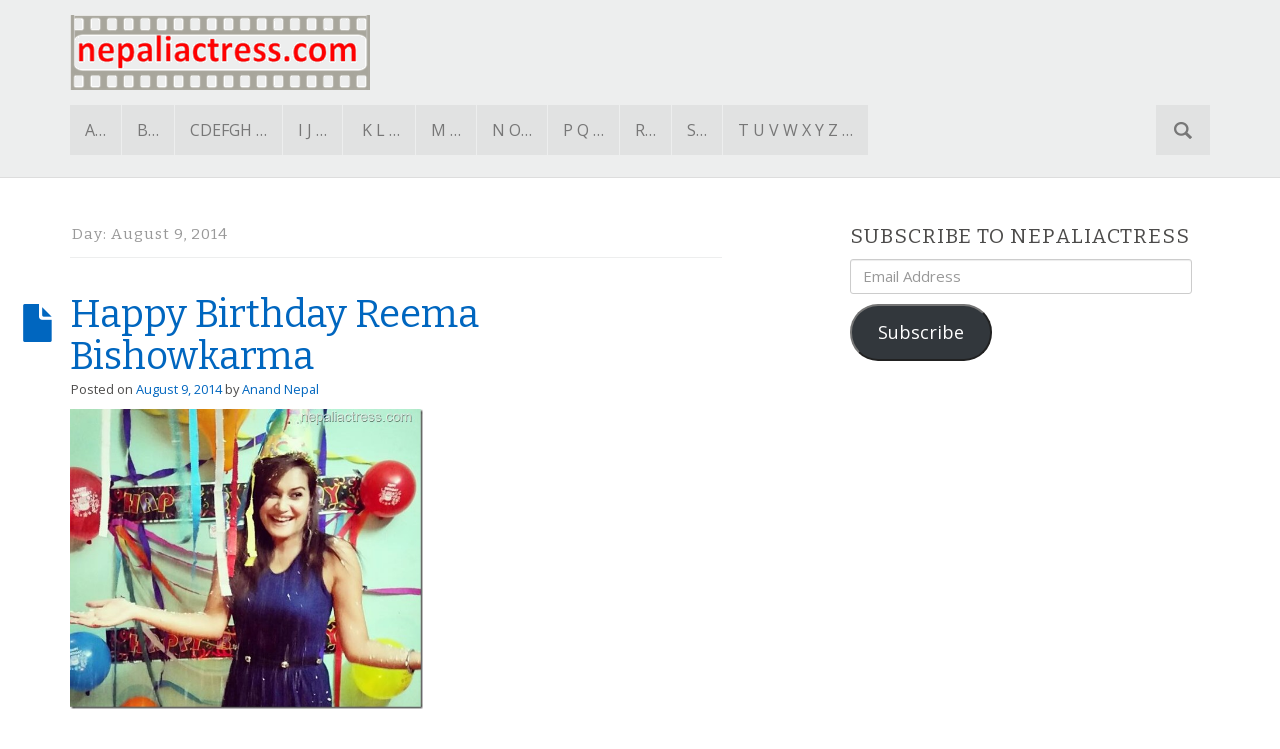

--- FILE ---
content_type: text/html; charset=UTF-8
request_url: http://nepaliactress.com/2014/08/09/
body_size: 16933
content:
<!DOCTYPE html>

<html lang="en-US">
<head>
<meta charset="UTF-8">
<meta name="viewport" content="width=device-width, initial-scale=1">
<link rel="profile" href="http://gmpg.org/xfn/11">
<link rel="pingback" href="http://nepaliactress.com/xmlrpc.php">
	<meta name="google-site-verification" content="XeI0K093so8PozA_NpYXscWcbxTtkz8W0JDda2909kE" />

<title>August 9, 2014 &#8211; Nepali Actress</title>
<meta name='robots' content='max-image-preview:large' />
<link rel='dns-prefetch' href='//secure.gravatar.com' />
<link rel='dns-prefetch' href='//fonts.googleapis.com' />
<link rel='dns-prefetch' href='//v0.wordpress.com' />
<link rel='dns-prefetch' href='//jetpack.wordpress.com' />
<link rel='dns-prefetch' href='//s0.wp.com' />
<link rel='dns-prefetch' href='//public-api.wordpress.com' />
<link rel='dns-prefetch' href='//0.gravatar.com' />
<link rel='dns-prefetch' href='//1.gravatar.com' />
<link rel='dns-prefetch' href='//2.gravatar.com' />
<link rel="alternate" type="application/rss+xml" title="Nepali Actress &raquo; Feed" href="http://nepaliactress.com/feed/" />
<link rel="alternate" type="application/rss+xml" title="Nepali Actress &raquo; Comments Feed" href="http://nepaliactress.com/comments/feed/" />
<script type="text/javascript">
/* <![CDATA[ */
window._wpemojiSettings = {"baseUrl":"https:\/\/s.w.org\/images\/core\/emoji\/15.0.3\/72x72\/","ext":".png","svgUrl":"https:\/\/s.w.org\/images\/core\/emoji\/15.0.3\/svg\/","svgExt":".svg","source":{"concatemoji":"http:\/\/nepaliactress.com\/wp-includes\/js\/wp-emoji-release.min.js?ver=6.6.4"}};
/*! This file is auto-generated */
!function(i,n){var o,s,e;function c(e){try{var t={supportTests:e,timestamp:(new Date).valueOf()};sessionStorage.setItem(o,JSON.stringify(t))}catch(e){}}function p(e,t,n){e.clearRect(0,0,e.canvas.width,e.canvas.height),e.fillText(t,0,0);var t=new Uint32Array(e.getImageData(0,0,e.canvas.width,e.canvas.height).data),r=(e.clearRect(0,0,e.canvas.width,e.canvas.height),e.fillText(n,0,0),new Uint32Array(e.getImageData(0,0,e.canvas.width,e.canvas.height).data));return t.every(function(e,t){return e===r[t]})}function u(e,t,n){switch(t){case"flag":return n(e,"\ud83c\udff3\ufe0f\u200d\u26a7\ufe0f","\ud83c\udff3\ufe0f\u200b\u26a7\ufe0f")?!1:!n(e,"\ud83c\uddfa\ud83c\uddf3","\ud83c\uddfa\u200b\ud83c\uddf3")&&!n(e,"\ud83c\udff4\udb40\udc67\udb40\udc62\udb40\udc65\udb40\udc6e\udb40\udc67\udb40\udc7f","\ud83c\udff4\u200b\udb40\udc67\u200b\udb40\udc62\u200b\udb40\udc65\u200b\udb40\udc6e\u200b\udb40\udc67\u200b\udb40\udc7f");case"emoji":return!n(e,"\ud83d\udc26\u200d\u2b1b","\ud83d\udc26\u200b\u2b1b")}return!1}function f(e,t,n){var r="undefined"!=typeof WorkerGlobalScope&&self instanceof WorkerGlobalScope?new OffscreenCanvas(300,150):i.createElement("canvas"),a=r.getContext("2d",{willReadFrequently:!0}),o=(a.textBaseline="top",a.font="600 32px Arial",{});return e.forEach(function(e){o[e]=t(a,e,n)}),o}function t(e){var t=i.createElement("script");t.src=e,t.defer=!0,i.head.appendChild(t)}"undefined"!=typeof Promise&&(o="wpEmojiSettingsSupports",s=["flag","emoji"],n.supports={everything:!0,everythingExceptFlag:!0},e=new Promise(function(e){i.addEventListener("DOMContentLoaded",e,{once:!0})}),new Promise(function(t){var n=function(){try{var e=JSON.parse(sessionStorage.getItem(o));if("object"==typeof e&&"number"==typeof e.timestamp&&(new Date).valueOf()<e.timestamp+604800&&"object"==typeof e.supportTests)return e.supportTests}catch(e){}return null}();if(!n){if("undefined"!=typeof Worker&&"undefined"!=typeof OffscreenCanvas&&"undefined"!=typeof URL&&URL.createObjectURL&&"undefined"!=typeof Blob)try{var e="postMessage("+f.toString()+"("+[JSON.stringify(s),u.toString(),p.toString()].join(",")+"));",r=new Blob([e],{type:"text/javascript"}),a=new Worker(URL.createObjectURL(r),{name:"wpTestEmojiSupports"});return void(a.onmessage=function(e){c(n=e.data),a.terminate(),t(n)})}catch(e){}c(n=f(s,u,p))}t(n)}).then(function(e){for(var t in e)n.supports[t]=e[t],n.supports.everything=n.supports.everything&&n.supports[t],"flag"!==t&&(n.supports.everythingExceptFlag=n.supports.everythingExceptFlag&&n.supports[t]);n.supports.everythingExceptFlag=n.supports.everythingExceptFlag&&!n.supports.flag,n.DOMReady=!1,n.readyCallback=function(){n.DOMReady=!0}}).then(function(){return e}).then(function(){var e;n.supports.everything||(n.readyCallback(),(e=n.source||{}).concatemoji?t(e.concatemoji):e.wpemoji&&e.twemoji&&(t(e.twemoji),t(e.wpemoji)))}))}((window,document),window._wpemojiSettings);
/* ]]> */
</script>
<style id='wp-emoji-styles-inline-css' type='text/css'>

	img.wp-smiley, img.emoji {
		display: inline !important;
		border: none !important;
		box-shadow: none !important;
		height: 1em !important;
		width: 1em !important;
		margin: 0 0.07em !important;
		vertical-align: -0.1em !important;
		background: none !important;
		padding: 0 !important;
	}
</style>
<link rel='stylesheet' id='wp-block-library-css' href='http://nepaliactress.com/wp-includes/css/dist/block-library/style.min.css?ver=6.6.4' type='text/css' media='all' />
<style id='wp-block-library-inline-css' type='text/css'>
.has-text-align-justify{text-align:justify;}
</style>
<link rel='stylesheet' id='mediaelement-css' href='http://nepaliactress.com/wp-includes/js/mediaelement/mediaelementplayer-legacy.min.css?ver=4.2.17' type='text/css' media='all' />
<link rel='stylesheet' id='wp-mediaelement-css' href='http://nepaliactress.com/wp-includes/js/mediaelement/wp-mediaelement.min.css?ver=6.6.4' type='text/css' media='all' />
<style id='classic-theme-styles-inline-css' type='text/css'>
/*! This file is auto-generated */
.wp-block-button__link{color:#fff;background-color:#32373c;border-radius:9999px;box-shadow:none;text-decoration:none;padding:calc(.667em + 2px) calc(1.333em + 2px);font-size:1.125em}.wp-block-file__button{background:#32373c;color:#fff;text-decoration:none}
</style>
<style id='global-styles-inline-css' type='text/css'>
:root{--wp--preset--aspect-ratio--square: 1;--wp--preset--aspect-ratio--4-3: 4/3;--wp--preset--aspect-ratio--3-4: 3/4;--wp--preset--aspect-ratio--3-2: 3/2;--wp--preset--aspect-ratio--2-3: 2/3;--wp--preset--aspect-ratio--16-9: 16/9;--wp--preset--aspect-ratio--9-16: 9/16;--wp--preset--color--black: #000000;--wp--preset--color--cyan-bluish-gray: #abb8c3;--wp--preset--color--white: #ffffff;--wp--preset--color--pale-pink: #f78da7;--wp--preset--color--vivid-red: #cf2e2e;--wp--preset--color--luminous-vivid-orange: #ff6900;--wp--preset--color--luminous-vivid-amber: #fcb900;--wp--preset--color--light-green-cyan: #7bdcb5;--wp--preset--color--vivid-green-cyan: #00d084;--wp--preset--color--pale-cyan-blue: #8ed1fc;--wp--preset--color--vivid-cyan-blue: #0693e3;--wp--preset--color--vivid-purple: #9b51e0;--wp--preset--gradient--vivid-cyan-blue-to-vivid-purple: linear-gradient(135deg,rgba(6,147,227,1) 0%,rgb(155,81,224) 100%);--wp--preset--gradient--light-green-cyan-to-vivid-green-cyan: linear-gradient(135deg,rgb(122,220,180) 0%,rgb(0,208,130) 100%);--wp--preset--gradient--luminous-vivid-amber-to-luminous-vivid-orange: linear-gradient(135deg,rgba(252,185,0,1) 0%,rgba(255,105,0,1) 100%);--wp--preset--gradient--luminous-vivid-orange-to-vivid-red: linear-gradient(135deg,rgba(255,105,0,1) 0%,rgb(207,46,46) 100%);--wp--preset--gradient--very-light-gray-to-cyan-bluish-gray: linear-gradient(135deg,rgb(238,238,238) 0%,rgb(169,184,195) 100%);--wp--preset--gradient--cool-to-warm-spectrum: linear-gradient(135deg,rgb(74,234,220) 0%,rgb(151,120,209) 20%,rgb(207,42,186) 40%,rgb(238,44,130) 60%,rgb(251,105,98) 80%,rgb(254,248,76) 100%);--wp--preset--gradient--blush-light-purple: linear-gradient(135deg,rgb(255,206,236) 0%,rgb(152,150,240) 100%);--wp--preset--gradient--blush-bordeaux: linear-gradient(135deg,rgb(254,205,165) 0%,rgb(254,45,45) 50%,rgb(107,0,62) 100%);--wp--preset--gradient--luminous-dusk: linear-gradient(135deg,rgb(255,203,112) 0%,rgb(199,81,192) 50%,rgb(65,88,208) 100%);--wp--preset--gradient--pale-ocean: linear-gradient(135deg,rgb(255,245,203) 0%,rgb(182,227,212) 50%,rgb(51,167,181) 100%);--wp--preset--gradient--electric-grass: linear-gradient(135deg,rgb(202,248,128) 0%,rgb(113,206,126) 100%);--wp--preset--gradient--midnight: linear-gradient(135deg,rgb(2,3,129) 0%,rgb(40,116,252) 100%);--wp--preset--font-size--small: 13px;--wp--preset--font-size--medium: 20px;--wp--preset--font-size--large: 36px;--wp--preset--font-size--x-large: 42px;--wp--preset--spacing--20: 0.44rem;--wp--preset--spacing--30: 0.67rem;--wp--preset--spacing--40: 1rem;--wp--preset--spacing--50: 1.5rem;--wp--preset--spacing--60: 2.25rem;--wp--preset--spacing--70: 3.38rem;--wp--preset--spacing--80: 5.06rem;--wp--preset--shadow--natural: 6px 6px 9px rgba(0, 0, 0, 0.2);--wp--preset--shadow--deep: 12px 12px 50px rgba(0, 0, 0, 0.4);--wp--preset--shadow--sharp: 6px 6px 0px rgba(0, 0, 0, 0.2);--wp--preset--shadow--outlined: 6px 6px 0px -3px rgba(255, 255, 255, 1), 6px 6px rgba(0, 0, 0, 1);--wp--preset--shadow--crisp: 6px 6px 0px rgba(0, 0, 0, 1);}:where(.is-layout-flex){gap: 0.5em;}:where(.is-layout-grid){gap: 0.5em;}body .is-layout-flex{display: flex;}.is-layout-flex{flex-wrap: wrap;align-items: center;}.is-layout-flex > :is(*, div){margin: 0;}body .is-layout-grid{display: grid;}.is-layout-grid > :is(*, div){margin: 0;}:where(.wp-block-columns.is-layout-flex){gap: 2em;}:where(.wp-block-columns.is-layout-grid){gap: 2em;}:where(.wp-block-post-template.is-layout-flex){gap: 1.25em;}:where(.wp-block-post-template.is-layout-grid){gap: 1.25em;}.has-black-color{color: var(--wp--preset--color--black) !important;}.has-cyan-bluish-gray-color{color: var(--wp--preset--color--cyan-bluish-gray) !important;}.has-white-color{color: var(--wp--preset--color--white) !important;}.has-pale-pink-color{color: var(--wp--preset--color--pale-pink) !important;}.has-vivid-red-color{color: var(--wp--preset--color--vivid-red) !important;}.has-luminous-vivid-orange-color{color: var(--wp--preset--color--luminous-vivid-orange) !important;}.has-luminous-vivid-amber-color{color: var(--wp--preset--color--luminous-vivid-amber) !important;}.has-light-green-cyan-color{color: var(--wp--preset--color--light-green-cyan) !important;}.has-vivid-green-cyan-color{color: var(--wp--preset--color--vivid-green-cyan) !important;}.has-pale-cyan-blue-color{color: var(--wp--preset--color--pale-cyan-blue) !important;}.has-vivid-cyan-blue-color{color: var(--wp--preset--color--vivid-cyan-blue) !important;}.has-vivid-purple-color{color: var(--wp--preset--color--vivid-purple) !important;}.has-black-background-color{background-color: var(--wp--preset--color--black) !important;}.has-cyan-bluish-gray-background-color{background-color: var(--wp--preset--color--cyan-bluish-gray) !important;}.has-white-background-color{background-color: var(--wp--preset--color--white) !important;}.has-pale-pink-background-color{background-color: var(--wp--preset--color--pale-pink) !important;}.has-vivid-red-background-color{background-color: var(--wp--preset--color--vivid-red) !important;}.has-luminous-vivid-orange-background-color{background-color: var(--wp--preset--color--luminous-vivid-orange) !important;}.has-luminous-vivid-amber-background-color{background-color: var(--wp--preset--color--luminous-vivid-amber) !important;}.has-light-green-cyan-background-color{background-color: var(--wp--preset--color--light-green-cyan) !important;}.has-vivid-green-cyan-background-color{background-color: var(--wp--preset--color--vivid-green-cyan) !important;}.has-pale-cyan-blue-background-color{background-color: var(--wp--preset--color--pale-cyan-blue) !important;}.has-vivid-cyan-blue-background-color{background-color: var(--wp--preset--color--vivid-cyan-blue) !important;}.has-vivid-purple-background-color{background-color: var(--wp--preset--color--vivid-purple) !important;}.has-black-border-color{border-color: var(--wp--preset--color--black) !important;}.has-cyan-bluish-gray-border-color{border-color: var(--wp--preset--color--cyan-bluish-gray) !important;}.has-white-border-color{border-color: var(--wp--preset--color--white) !important;}.has-pale-pink-border-color{border-color: var(--wp--preset--color--pale-pink) !important;}.has-vivid-red-border-color{border-color: var(--wp--preset--color--vivid-red) !important;}.has-luminous-vivid-orange-border-color{border-color: var(--wp--preset--color--luminous-vivid-orange) !important;}.has-luminous-vivid-amber-border-color{border-color: var(--wp--preset--color--luminous-vivid-amber) !important;}.has-light-green-cyan-border-color{border-color: var(--wp--preset--color--light-green-cyan) !important;}.has-vivid-green-cyan-border-color{border-color: var(--wp--preset--color--vivid-green-cyan) !important;}.has-pale-cyan-blue-border-color{border-color: var(--wp--preset--color--pale-cyan-blue) !important;}.has-vivid-cyan-blue-border-color{border-color: var(--wp--preset--color--vivid-cyan-blue) !important;}.has-vivid-purple-border-color{border-color: var(--wp--preset--color--vivid-purple) !important;}.has-vivid-cyan-blue-to-vivid-purple-gradient-background{background: var(--wp--preset--gradient--vivid-cyan-blue-to-vivid-purple) !important;}.has-light-green-cyan-to-vivid-green-cyan-gradient-background{background: var(--wp--preset--gradient--light-green-cyan-to-vivid-green-cyan) !important;}.has-luminous-vivid-amber-to-luminous-vivid-orange-gradient-background{background: var(--wp--preset--gradient--luminous-vivid-amber-to-luminous-vivid-orange) !important;}.has-luminous-vivid-orange-to-vivid-red-gradient-background{background: var(--wp--preset--gradient--luminous-vivid-orange-to-vivid-red) !important;}.has-very-light-gray-to-cyan-bluish-gray-gradient-background{background: var(--wp--preset--gradient--very-light-gray-to-cyan-bluish-gray) !important;}.has-cool-to-warm-spectrum-gradient-background{background: var(--wp--preset--gradient--cool-to-warm-spectrum) !important;}.has-blush-light-purple-gradient-background{background: var(--wp--preset--gradient--blush-light-purple) !important;}.has-blush-bordeaux-gradient-background{background: var(--wp--preset--gradient--blush-bordeaux) !important;}.has-luminous-dusk-gradient-background{background: var(--wp--preset--gradient--luminous-dusk) !important;}.has-pale-ocean-gradient-background{background: var(--wp--preset--gradient--pale-ocean) !important;}.has-electric-grass-gradient-background{background: var(--wp--preset--gradient--electric-grass) !important;}.has-midnight-gradient-background{background: var(--wp--preset--gradient--midnight) !important;}.has-small-font-size{font-size: var(--wp--preset--font-size--small) !important;}.has-medium-font-size{font-size: var(--wp--preset--font-size--medium) !important;}.has-large-font-size{font-size: var(--wp--preset--font-size--large) !important;}.has-x-large-font-size{font-size: var(--wp--preset--font-size--x-large) !important;}
:where(.wp-block-post-template.is-layout-flex){gap: 1.25em;}:where(.wp-block-post-template.is-layout-grid){gap: 1.25em;}
:where(.wp-block-columns.is-layout-flex){gap: 2em;}:where(.wp-block-columns.is-layout-grid){gap: 2em;}
:root :where(.wp-block-pullquote){font-size: 1.5em;line-height: 1.6;}
</style>
<link rel='stylesheet' id='albinomouse-style-css' href='http://nepaliactress.com/wp-content/themes/albinomouse/style.min.css?ver=3.0.5' type='text/css' media='all' />
<link rel='stylesheet' id='albinomouse_fonts-css' href='//fonts.googleapis.com/css?family=Open+Sans%3Aregular%2Citalic%2C700|Bitter%3Aregular%2Citalic%2C700%26subset%3Dlatin%2C' type='text/css' media='screen' />
<link rel='stylesheet' id='social-logos-css' href='http://nepaliactress.com/wp-content/plugins/jetpack/_inc/social-logos/social-logos.min.css?ver=11.6.2' type='text/css' media='all' />
<link rel='stylesheet' id='jetpack_css-css' href='http://nepaliactress.com/wp-content/plugins/jetpack/css/jetpack.css?ver=11.6.2' type='text/css' media='all' />
<script type="text/javascript" src="http://nepaliactress.com/wp-includes/js/jquery/jquery.min.js?ver=3.7.1" id="jquery-core-js"></script>
<script type="text/javascript" src="http://nepaliactress.com/wp-includes/js/jquery/jquery-migrate.min.js?ver=3.4.1" id="jquery-migrate-js"></script>
<script type="text/javascript" id="jquery-js-after">
/* <![CDATA[ */
jQuery(document).ready(function() {
	jQuery(".a7025b3a20564f48ce137a533b38ebf4").click(function() {
		jQuery.post(
			"http://nepaliactress.com/wp-admin/admin-ajax.php", {
				"action": "quick_adsense_onpost_ad_click",
				"quick_adsense_onpost_ad_index": jQuery(this).attr("data-index"),
				"quick_adsense_nonce": "0be3e962cd",
			}, function(response) { }
		);
	});
});
/* ]]> */
</script>
<link rel="https://api.w.org/" href="http://nepaliactress.com/wp-json/" /><link rel="EditURI" type="application/rsd+xml" title="RSD" href="http://nepaliactress.com/xmlrpc.php?rsd" />
<meta name="generator" content="WordPress 6.6.4" />
	<style>img#wpstats{display:none}</style>
		
<!-- Jetpack Open Graph Tags -->
<meta property="og:type" content="website" />
<meta property="og:title" content="August 9, 2014 &#8211; Nepali Actress" />
<meta property="og:site_name" content="Nepali Actress" />
<meta property="og:image" content="https://s0.wp.com/i/blank.jpg" />
<meta property="og:image:alt" content="" />
<meta property="og:locale" content="en_US" />

<!-- End Jetpack Open Graph Tags -->

<!-- Begin Custom CSS -->
<style type="text/css" id="albinomouse-custom-css">
#colophon,.dropdown-menu > .active > a,.dropdown-menu > .active > a:hover,.dropdown-menu > .active > a:focus,.nav-pills > li.active > a,.nav-pills > li.active > a:hover,.nav-pills > li.active > a:focus,.navbar-default .navbar-nav > .active > a,.navbar-default .navbar-nav > .active > a:hover,.navbar-default .navbar-nav > .active > a:focus,.navbar-default .navbar-toggle .icon-bar,.navbar-default .navbar-nav > .open > a,.navbar-default .navbar-nav > .open > a:hover,.navbar-default .navbar-nav > .open > a:focus,.navbar-default .navbar-nav .open .dropdown-menu > .active > a,.navbar-default .navbar-nav .open .dropdown-menu > .active > a:hover,.navbar-default .navbar-nav .open .dropdown-menu > .active > a:focus,.label-primary,.progress-bar{background-color:#0066bf;}.list-group-item.active,.list-group-item.active:hover,.list-group-item.active:focus,.panel-primary > .panel-heading{background-color:#0066bf;border-color:#0066bf;}.pagination > .active > a,.pagination > .active > span,.pagination > .active > a:hover,.pagination > .active > span:hover,.pagination > .active > a:focus,.pagination > .active > span:focus{background-color:#0066bf;color:#0066bf;}.nav .open > a,.nav .open > a:hover,.nav .open > a:focus,.navbar-default .navbar-toggle,a.thumbnail:hover,a.thumbnail:focus,.panel-primary,.format-link .entry-content p:first-child{border-color:#0066bf;}.panel-primary > .panel-heading + .panel-collapse .panel-body{border-top-color:#0066bf;}.panel-primary > .panel-footer + .panel-collapse .panel-body{border-bottom-color:#0066bf;}a,.text-primary,.btn-link,.navbar-default .navbar-brand,a.list-group-item.active > .badge,.nav-pills > .active > a > .badge{color:#0066bf;}.btn-primary,.btn-primary.disabled,.btn-primary[disabled],fieldset[disabled] .btn-primary,.btn-primary.disabled:hover,.btn-primary[disabled]:hover,fieldset[disabled] .btn-primary:hover,.btn-primary.disabled:focus,.btn-primary[disabled]:focus,fieldset[disabled] .btn-primary:focus,.btn-primary.disabled:active,.btn-primary[disabled]:active,fieldset[disabled] .btn-primary:active,.btn-primary.disabled.active,.btn-primary[disabled].active,fieldset[disabled] .btn-primary.active{background-color:#0066bf;color:#0059b2;}a:hover,a:focus,.btn-link:hover,.btn-link:focus,.nav .open > a .caret,.nav .open > a:hover .caret,.nav .open > a:focus .caret{color:#003f98;}.text-primary:hover,.navbar-default .navbar-brand:hover,.navbar-default .navbar-brand:focus{color:#004ca5;}.label-primary[href]:hover,.label-primary[href]:focus{background-color:#004ca5;}.btn-primary:hover,.btn-primary:focus,.btn-primary:active,.btn-primary.active,.open .dropdown-toggle.btn-primary{background-color:#0051aa;border-color:#0047a0;}.list-group-item.active .list-group-item-text,.list-group-item.active:hover .list-group-item-text,.list-group-item.active:focus .list-group-item-text{color:#66ccff;}
</style>
<!-- End Custom CSS -->
<!--[if lt IE 9]>
    <script src="http://nepaliactress.com/wp-content/themes/albinomouse/html5shiv.min.js"></script>
<![endif]-->
</head>

<body class="archive date group-blog">
<div id="page" class="hfeed site">
		<header id="masthead" class="site-header hidden-print header-gray" role="banner">
		<div class="site-branding container hidden-xs">

			<h1 class="site-title">
				<a href="http://nepaliactress.com/" rel="home">
											<img src="http://nepaliactress.com/wp-content/uploads/2015/02/na_logo_grey.png" alt="Nepali Actress" title="Nepali Actress" />
									</a>
			</h1><!-- .site-title -->

					</div> <!-- .site-branding -->

		<nav class="navbar navbar-default" role="navigation">
			<!-- Brand and toggle get grouped for better mobile display -->
			<div class="container">
				<div class="navbar-header">
					<button type="button" class="navbar-toggle" data-toggle="collapse" data-target=".navbar-ex1-collapse">
						<span class="sr-only">Toggle navigation</span>
						<span class="icon-bar"></span>
						<span class="icon-bar"></span>
						<span class="icon-bar"></span>
					</button>

					<a class="navbar-brand visible-xs" href="http://nepaliactress.com">
						Nepali Actress					</a>
				</div> <!-- .navbar-header -->

				<!-- Collect the nav links, forms, and other content for toggling -->
				<div class="collapse navbar-collapse navbar-ex1-collapse">

				<ul id="menu-a-to-z" class="nav navbar-nav"><li id="menu-item-3723" class="menu-item menu-item-type-post_type menu-item-object-page menu-item-3723"><a title="A..." href="http://nepaliactress.com/nepali-actress-profile-a/">A&#8230;</a></li>
<li id="menu-item-641" class="menu-item menu-item-type-post_type menu-item-object-page menu-item-641"><a title="B..." href="http://nepaliactress.com/nepali-actress-profile-b/">B&#8230;</a></li>
<li id="menu-item-870" class="menu-item menu-item-type-post_type menu-item-object-page menu-item-870"><a title="CDEFGH ..." href="http://nepaliactress.com/nepali-actress-profile-d-e-f-g-h/">CDEFGH &#8230;</a></li>
<li id="menu-item-869" class="menu-item menu-item-type-post_type menu-item-object-page menu-item-869"><a title="I J ..." href="http://nepaliactress.com/nepali-actress-profile-i-j/">I J &#8230;</a></li>
<li id="menu-item-4167" class="menu-item menu-item-type-post_type menu-item-object-page menu-item-4167"><a title="K L …" href="http://nepaliactress.com/nepali-actress-profile-k-l/"><span class="glyphicon Actresses by K and L" aria-hidden="true"></span>K L …</a></li>
<li id="menu-item-1191" class="menu-item menu-item-type-post_type menu-item-object-page menu-item-1191"><a title="M ..." href="http://nepaliactress.com/nepali-actress-profile-m/">M &#8230;</a></li>
<li id="menu-item-1190" class="menu-item menu-item-type-post_type menu-item-object-page menu-item-1190"><a title="N O..." href="http://nepaliactress.com/nepali-actress-profile-n-o/">N O&#8230;</a></li>
<li id="menu-item-1189" class="menu-item menu-item-type-post_type menu-item-object-page menu-item-1189"><a title="P Q …" href="http://nepaliactress.com/nepali-actress-profile-p-q/">P Q …</a></li>
<li id="menu-item-1188" class="menu-item menu-item-type-post_type menu-item-object-page menu-item-1188"><a title="R..." href="http://nepaliactress.com/nepali-actress-profile-r/">R&#8230;</a></li>
<li id="menu-item-1187" class="menu-item menu-item-type-post_type menu-item-object-page menu-item-1187"><a title="S…" href="http://nepaliactress.com/nepali-actress-profile-s/">S…</a></li>
<li id="menu-item-3724" class="menu-item menu-item-type-post_type menu-item-object-page menu-item-3724"><a title="T U V W X Y Z ..." href="http://nepaliactress.com/nepali-actress-profile-t-u-v-w-x-y-z/">T U V W X Y Z &#8230;</a></li>
</ul>
<form role="search" method="get" id="searchform" class="navbar-form navbar-right" action="http://nepaliactress.com/">
	<div class="form-group">
		<span class="sr-only">Search for:</span>
			<input type="text" class="search-field form-control input-lg" value="" name="s" id="s" placeholder="Search &hellip;"/>
	</div>
</form>
				</div><!-- .navbar-collapse -->
			</div><!-- .container -->
		</nav><!-- .navbar .navbar-default -->
	</header><!-- #masthead -->

	<div id="content" class="site-content container">

	
	<div class="row">

	<div id="primary" class="content-area col-md-7">

		<main id="main" class="site-main" role="main">

		
			<header class="page-header">
				<h1 class="page-title">Day: <span>August 9, 2014</span></h1>			</header><!-- .page-header -->

						
				
<article id="post-3952" class="post-3952 post type-post status-publish format-standard has-post-thumbnail hentry category-birthday category-photo-gallery tag-birthday-2 tag-reema-bishowkarma tag-reema-bishwokarma">
	<header class="entry-header">
		<h1 class="entry-title"><a href="http://nepaliactress.com/happy-birthday-reema-bishowkarma/" rel="bookmark">
					<span class="glyphicon glyphicon-file hidden-xs"></span>
				Happy Birthday Reema Bishowkarma</a></h1>

				<div class="entry-meta">
			<small>
				<span class="posted-on">Posted on <a href="http://nepaliactress.com/2014/08/09/" rel="bookmark"><time class="entry-date published" datetime="2014-08-09T01:38:28+00:00">August 9, 2014</time><time class="updated" datetime="2014-11-27T20:35:43+00:00">November 27, 2014</time></a> </span><span class="byline">by <span class="author vcard"><a class="url fn n" href="http://nepaliactress.com/author/na/">Anand Nepal</a></span></span>			</small>
		</div><!-- .entry-meta -->
		
					<div class="post-thumbnail-banner">
				<a href="http://nepaliactress.com/happy-birthday-reema-bishowkarma/" title="Permalink to Happy Birthday Reema Bishowkarma" rel="bookmark">
			<img width="353" height="300" src="http://nepaliactress.com/wp-content/uploads/2014/08/reema-bk-birthday-celebration.jpg" class="attachment-post-thumbnail-banner size-post-thumbnail-banner wp-post-image" alt="" decoding="async" fetchpriority="high" srcset="http://nepaliactress.com/wp-content/uploads/2014/08/reema-bk-birthday-celebration.jpg 604w, http://nepaliactress.com/wp-content/uploads/2014/08/reema-bk-birthday-celebration-300x254.jpg 300w" sizes="(max-width: 353px) 100vw, 353px" />				</a>
			</div><!-- .post-thumbnail-banner -->
			</header><!-- .entry-header -->


		<div class="entry-summary clearfix">

		
		<p>Last updated on November 27th, 2014 at 08:35 pmActress Reema Bishowkarma celebrated her birthday recently. It was a fun filled party with a lot of balloons and long birthday hats. Here are some photos of the birthday celebration of Reema:</p>
<p><a href="http://nepaliactress.com/happy-birthday-reema-bishowkarma/"><span class="glyphicon glyphicon-arrow-right"></span>&nbsp;Continue reading</a></p><div class="sharedaddy sd-sharing-enabled"><div class="robots-nocontent sd-block sd-social sd-social-official sd-sharing"><h3 class="sd-title">Share this:</h3><div class="sd-content"><ul><li class="share-facebook"><div class="fb-share-button" data-href="http://nepaliactress.com/happy-birthday-reema-bishowkarma/" data-layout="button_count"></div></li><li class="share-twitter"><a href="https://twitter.com/share" class="twitter-share-button" data-url="http://nepaliactress.com/happy-birthday-reema-bishowkarma/" data-text="Happy Birthday Reema Bishowkarma"  >Tweet</a></li><li class="share-email"><a rel="nofollow noopener noreferrer" data-shared="" class="share-email sd-button" href="mailto:?subject=%5BShared%20Post%5D%20Happy%20Birthday%20Reema%20Bishowkarma&body=http%3A%2F%2Fnepaliactress.com%2Fhappy-birthday-reema-bishowkarma%2F&share=email" target="_blank" title="Click to email a link to a friend" data-email-share-error-title="Do you have email set up?" data-email-share-error-text="If you&#039;re having problems sharing via email, you might not have email set up for your browser. You may need to create a new email yourself." data-email-share-nonce="0374ff80c8" data-email-share-track-url="http://nepaliactress.com/happy-birthday-reema-bishowkarma/?share=email"><span>Email</span></a></li><li class="share-tumblr"><a class="tumblr-share-button" target="_blank" href="https://www.tumblr.com/share" data-title="Happy Birthday Reema Bishowkarma" data-content="http://nepaliactress.com/happy-birthday-reema-bishowkarma/" title="Share on Tumblr"data-posttype="link">Share on Tumblr</a></li><li class="share-end"></li></ul></div></div></div>	</div><!-- .entry-summary -->
	

	

	<footer class="entry-meta">
		<small>
											<span class="cat-links">
					Posted in <a href="http://nepaliactress.com/birthday/" rel="category tag">Birthday</a>, <a href="http://nepaliactress.com/photo-gallery/" rel="category tag">Photo Gallery</a>				</span>
				
								<span class="sep"> | </span>
				<span class="tags-links">
					Tagged <a href="http://nepaliactress.com/tag/birthday-2/" rel="tag">birthday</a>, <a href="http://nepaliactress.com/tag/reema-bishowkarma/" rel="tag">Reema Bishowkarma</a>, <a href="http://nepaliactress.com/tag/reema-bishwokarma/" rel="tag">Reema Bishwokarma</a>				</span>
				
								<span class="sep"> | </span>
				<span class="comments-link"><a href="http://nepaliactress.com/happy-birthday-reema-bishowkarma/#comments">1 Comment</a></span>
				
			
			
					</small>
	</footer><!-- .entry-meta -->
</article><!-- #post-## -->

			
			
		
		</main><!-- #main -->
	</div><!-- #primary -->


	<div id="secondary" class="widget-area hidden-print col-md-4 col-md-offset-1" role="complementary">

				<aside id="blog_subscription-2" class="sidebar-widget widget_blog_subscription jetpack_subscription_widget"><h3 class="widget-title">Subscribe to NepaliActress</h3>
			<div class="wp-block-jetpack-subscriptions__container">
			<form action="#" method="post" accept-charset="utf-8" id="subscribe-blog-blog_subscription-2">
									<p id="subscribe-email">
						<label id="jetpack-subscribe-label"
							class="screen-reader-text"
							for="subscribe-field-blog_subscription-2">
							Email Address						</label>
						<input type="email" name="email" required="required"
																					value=""
							id="subscribe-field-blog_subscription-2"
							placeholder="Email Address"
						/>
					</p>

					<p id="subscribe-submit"
											>
						<input type="hidden" name="action" value="subscribe"/>
						<input type="hidden" name="source" value="http://nepaliactress.com/2014/08/09/"/>
						<input type="hidden" name="sub-type" value="widget"/>
						<input type="hidden" name="redirect_fragment" value="subscribe-blog-blog_subscription-2"/>
												<button type="submit"
															class="wp-block-button__link"
																					name="jetpack_subscriptions_widget"
						>
							Subscribe						</button>
					</p>
							</form>
						</div>
			
</aside><aside id="text-5" class="sidebar-widget widget_text">			<div class="textwidget"><script async src="//pagead2.googlesyndication.com/pagead/js/adsbygoogle.js"></script>
<!-- nepaliactress_match -->
<ins class="adsbygoogle"
     style="display:block"
     data-ad-client="ca-pub-3129005491141276"
     data-ad-slot="7504194003"
     data-ad-format="autorelaxed"></ins>
<script>
(adsbygoogle = window.adsbygoogle || []).push({});
</script></div>
		</aside><aside id="top-posts-3" class="sidebar-widget widget_top-posts"><h3 class="widget-title">Top Posts &amp; Pages</h3><ul class='widgets-list-layout no-grav'>
<li><a href="http://nepaliactress.com/nepali-actress-profile-d-e-f-g-h/" title="Nepali Actress profile - C, D, E, F, G, H ..." class="bump-view" data-bump-view="tp"><img width="40" height="40" src="https://i0.wp.com/nepaliactress.com/wp-content/uploads/2013/03/b.jpg?resize=40%2C40" alt="Nepali Actress profile - C, D, E, F, G, H ..." data-pin-nopin="true" class="widgets-list-layout-blavatar" /></a><div class="widgets-list-layout-links">
								<a href="http://nepaliactress.com/nepali-actress-profile-d-e-f-g-h/" title="Nepali Actress profile - C, D, E, F, G, H ..." class="bump-view" data-bump-view="tp">Nepali Actress profile - C, D, E, F, G, H ...</a>
							</div>
							</li><li><a href="http://nepaliactress.com/actress-rekha-thapa-has-termed-kali-her-first-daughter/" title="Actress Rekha Thapa has termed &#039;Kali&#039; her first daughter" class="bump-view" data-bump-view="tp"><img width="40" height="40" src="https://i0.wp.com/nepaliactress.com/wp-content/uploads/2013/07/Rekha-thapa-in-Kali.jpg?resize=40%2C40" alt="Actress Rekha Thapa has termed &#039;Kali&#039; her first daughter" data-pin-nopin="true" class="widgets-list-layout-blavatar" /></a><div class="widgets-list-layout-links">
								<a href="http://nepaliactress.com/actress-rekha-thapa-has-termed-kali-her-first-daughter/" title="Actress Rekha Thapa has termed &#039;Kali&#039; her first daughter" class="bump-view" data-bump-view="tp">Actress Rekha Thapa has termed &#039;Kali&#039; her first daughter</a>
							</div>
							</li><li><a href="http://nepaliactress.com/what-brings-confidence-in-namrata-shrestha/" title="What brings confidence in Namrata Shrestha?" class="bump-view" data-bump-view="tp"><img width="40" height="40" src="https://i0.wp.com/nepaliactress.com/wp-content/uploads/2015/03/namrata-shrestha-hair-style_thumb.jpg?resize=40%2C40" alt="What brings confidence in Namrata Shrestha?" data-pin-nopin="true" class="widgets-list-layout-blavatar" /></a><div class="widgets-list-layout-links">
								<a href="http://nepaliactress.com/what-brings-confidence-in-namrata-shrestha/" title="What brings confidence in Namrata Shrestha?" class="bump-view" data-bump-view="tp">What brings confidence in Namrata Shrestha?</a>
							</div>
							</li><li><a href="http://nepaliactress.com/nepali-actress-profile-k-l/" title="Nepali Actress profile - K, L …" class="bump-view" data-bump-view="tp"><img width="40" height="40" src="https://i0.wp.com/nepaliactress.com/wp-content/uploads/2013/03/b.jpg?resize=40%2C40" alt="Nepali Actress profile - K, L …" data-pin-nopin="true" class="widgets-list-layout-blavatar" /></a><div class="widgets-list-layout-links">
								<a href="http://nepaliactress.com/nepali-actress-profile-k-l/" title="Nepali Actress profile - K, L …" class="bump-view" data-bump-view="tp">Nepali Actress profile - K, L …</a>
							</div>
							</li><li><a href="http://nepaliactress.com/anna-sharma-and-anmol-kc-break-up/" title="Anna Sharma and Anmol KC Break up?" class="bump-view" data-bump-view="tp"><img width="40" height="40" src="https://i0.wp.com/nepaliactress.com/wp-content/uploads/2015/11/anmol-kc-and-anna-sharma.jpg?resize=40%2C40" alt="Anna Sharma and Anmol KC Break up?" data-pin-nopin="true" class="widgets-list-layout-blavatar" /></a><div class="widgets-list-layout-links">
								<a href="http://nepaliactress.com/anna-sharma-and-anmol-kc-break-up/" title="Anna Sharma and Anmol KC Break up?" class="bump-view" data-bump-view="tp">Anna Sharma and Anmol KC Break up?</a>
							</div>
							</li><li><a href="http://nepaliactress.com/nepali-actress-profile-t-u-v-w-x-y-z/" title="Nepali Actress profile – T, U, V, W, X, Y, Z ..." class="bump-view" data-bump-view="tp"><img width="40" height="40" src="https://i0.wp.com/nepaliactress.com/wp-content/uploads/2013/04/tripti-nadkar-biography-nepaliactress.jpg?resize=40%2C40" alt="Nepali Actress profile – T, U, V, W, X, Y, Z ..." data-pin-nopin="true" class="widgets-list-layout-blavatar" /></a><div class="widgets-list-layout-links">
								<a href="http://nepaliactress.com/nepali-actress-profile-t-u-v-w-x-y-z/" title="Nepali Actress profile – T, U, V, W, X, Y, Z ..." class="bump-view" data-bump-view="tp">Nepali Actress profile – T, U, V, W, X, Y, Z ...</a>
							</div>
							</li><li><a href="http://nepaliactress.com/mothers-day-special-parents-of-nepali-actresses/" title="Mother&#039;s Day special - Parents of Nepali actresses" class="bump-view" data-bump-view="tp"><img width="40" height="40" src="https://i0.wp.com/nepaliactress.com/wp-content/uploads/2018/04/surabina-karki-with-mom-diwali.jpg?resize=40%2C40" alt="Mother&#039;s Day special - Parents of Nepali actresses" data-pin-nopin="true" class="widgets-list-layout-blavatar" /></a><div class="widgets-list-layout-links">
								<a href="http://nepaliactress.com/mothers-day-special-parents-of-nepali-actresses/" title="Mother&#039;s Day special - Parents of Nepali actresses" class="bump-view" data-bump-view="tp">Mother&#039;s Day special - Parents of Nepali actresses</a>
							</div>
							</li><li><a href="http://nepaliactress.com/summer-sum-up-keki-adhikari/" title="Summer sum-up – Nepali Actress Keki Adhikari" class="bump-view" data-bump-view="tp"><img width="40" height="40" src="https://i0.wp.com/nepaliactress.com/wp-content/uploads/2013/05/keki-adhikari-blue-sexy-dress-for-summer.jpg?resize=40%2C40" alt="Summer sum-up – Nepali Actress Keki Adhikari" data-pin-nopin="true" class="widgets-list-layout-blavatar" /></a><div class="widgets-list-layout-links">
								<a href="http://nepaliactress.com/summer-sum-up-keki-adhikari/" title="Summer sum-up – Nepali Actress Keki Adhikari" class="bump-view" data-bump-view="tp">Summer sum-up – Nepali Actress Keki Adhikari</a>
							</div>
							</li><li><a href="http://nepaliactress.com/deepsikha-khadka-marries-aman-jung-basnyat/" title="Deepsikha Khadka marries Aman Jung Basnyat" class="bump-view" data-bump-view="tp"><img width="40" height="40" src="https://i0.wp.com/nepaliactress.com/wp-content/uploads/2023/12/deepshikha-khadka_engagement.webp?resize=40%2C40" alt="Deepsikha Khadka marries Aman Jung Basnyat" data-pin-nopin="true" class="widgets-list-layout-blavatar" /></a><div class="widgets-list-layout-links">
								<a href="http://nepaliactress.com/deepsikha-khadka-marries-aman-jung-basnyat/" title="Deepsikha Khadka marries Aman Jung Basnyat" class="bump-view" data-bump-view="tp">Deepsikha Khadka marries Aman Jung Basnyat</a>
							</div>
							</li><li><a href="http://nepaliactress.com/karishma-dilemma-daughters-birthday-or-qatar-program/" title="Karishma dilemma - daughter&#039;s birthday or Qatar program" class="bump-view" data-bump-view="tp"><img width="40" height="40" src="https://i0.wp.com/nepaliactress.com/wp-content/uploads/2013/11/kabita-manandhar-.jpg?resize=40%2C40" alt="Karishma dilemma - daughter&#039;s birthday or Qatar program" data-pin-nopin="true" class="widgets-list-layout-blavatar" /></a><div class="widgets-list-layout-links">
								<a href="http://nepaliactress.com/karishma-dilemma-daughters-birthday-or-qatar-program/" title="Karishma dilemma - daughter&#039;s birthday or Qatar program" class="bump-view" data-bump-view="tp">Karishma dilemma - daughter&#039;s birthday or Qatar program</a>
							</div>
							</li></ul>
</aside><aside id="text-4" class="sidebar-widget widget_text">			<div class="textwidget"><center><a href="http://nepaliactress.com/husbands-of-nepali-actresses/">Husbands of Actresses <br><img src = "http://nepaliactress.com/wp-content/uploads/2014/10/husbands-of-actresses.jpg"> </a>
<p>
<a href="http://nepaliactress.com/boyfriends-of-nepali-actresses/">Boyfriends of Actresses <br><img src = "http://nepaliactress.com/wp-content/uploads/2015/02/boyfriends-of-actress.jpg"> </a>
<p>
<a href="http://nepaliactress.com/nepali-actresses-facebook-profiles-real-ones-not-fakes/">Facebook profiles of Actresses <br><img src = "http://nepaliactress.com/wp-content/uploads/2014/10/real-facebook-pages.jpg"> </a>
<p>
<a href="http://nepaliactress.com/tragic-love-stories-of-new-age-actresses/">Tragedies of Actresses <br><img src="http://nepaliactress.com/wp-content/uploads/2013/01/heartbreak.jpg" /></a>
</center>
<p>
<a href="http://nepaliactress.com/mothers-of-nepali-actresses/"><img src="http://nepaliactress.com/wp-content/uploads/2015/10/mothers-of-actresses.jpg"></a></div>
		</aside><aside id="rss-3" class="sidebar-widget widget_rss"><h3 class="widget-title"><a class="rsswidget rss-widget-feed" href="http://xnepali.net/feed/"><img class="rss-widget-icon" style="border:0" width="14" height="14" src="http://nepaliactress.com/wp-includes/images/rss.png" alt="RSS" loading="lazy" /></a> <a class="rsswidget rss-widget-title" href="https://xnepali.net/">Nepali movies</a></h3><ul><li><a class='rsswidget' href='https://xnepali.net/anmol-kc-aanchal-sharma-to-team-up-in-jerry-on-top/'>Anmol KC &amp; Aanchal Sharma to team up in Jerry On Top</a></li><li><a class='rsswidget' href='https://xnepali.net/malvika-subba-riyaz-shrestha-divorce-story-in-12-points-biography/'>Malvika Subba, Riyaz Shrestha Divorce Story in 12 Points &amp; biography</a></li><li><a class='rsswidget' href='https://xnepali.net/rip-robin-tamang/'>RIP Robin Tamang</a></li><li><a class='rsswidget' href='https://xnepali.net/nepali-movie-ma-ta-marchhu-ki-kya-ho-dhurmus-suntali/'>Nepali Movie – Ma Ta Marchhu Ki Kya Ho (Dhurmus &amp; Suntali)</a></li><li><a class='rsswidget' href='https://xnepali.net/nepali-movie-a-mero-hajur-4-full-film/'>Nepali Movie – A Mero Hajur 4 (Full film)</a></li><li><a class='rsswidget' href='https://xnepali.net/top-10-most-watched-nepali-music-videos-of-2079/'>TOP 10 Most Watched Nepali Music Videos of 2079</a></li><li><a class='rsswidget' href='https://xnepali.net/10-successful-nepali-movies-out-of-46-films-released-in-2079-year/'>10 successful Nepali movies out of 46 Films released in 2079 Year</a></li><li><a class='rsswidget' href='https://xnepali.net/shristi-shrestha-saugat-malla-breakup-rumor/'>Shristi Shrestha &amp; Saugat Malla breakup rumor</a></li></ul></aside><aside id="tag_cloud-2" class="sidebar-widget widget_tag_cloud"><h3 class="widget-title">Tags</h3><div class="tagcloud"><a href="http://nepaliactress.com/tag/anu-shah/" class="tag-cloud-link tag-link-1167 tag-link-position-1" style="font-size: 8pt;" aria-label="Anu Shah (13 items)">Anu Shah</a>
<a href="http://nepaliactress.com/tag/arunima-lamsal/" class="tag-cloud-link tag-link-1175 tag-link-position-2" style="font-size: 8.6422018348624pt;" aria-label="Arunima Lamsal (15 items)">Arunima Lamsal</a>
<a href="http://nepaliactress.com/tag/benisha-hamal/" class="tag-cloud-link tag-link-1192 tag-link-position-3" style="font-size: 8.3853211009174pt;" aria-label="Benisha Hamal (14 items)">Benisha Hamal</a>
<a href="http://nepaliactress.com/tag/bhuwan-kc/" class="tag-cloud-link tag-link-1200 tag-link-position-4" style="font-size: 8.3853211009174pt;" aria-label="Bhuwan KC (14 items)">Bhuwan KC</a>
<a href="http://nepaliactress.com/tag/binita-baral/" class="tag-cloud-link tag-link-1206 tag-link-position-5" style="font-size: 15.321100917431pt;" aria-label="Binita Baral (52 items)">Binita Baral</a>
<a href="http://nepaliactress.com/tag/birthday-2/" class="tag-cloud-link tag-link-1061 tag-link-position-6" style="font-size: 16.733944954128pt;" aria-label="birthday (66 items)">birthday</a>
<a href="http://nepaliactress.com/tag/chhabi-raj-ojha/" class="tag-cloud-link tag-link-1224 tag-link-position-7" style="font-size: 12.238532110092pt;" aria-label="Chhabi Raj Ojha (29 items)">Chhabi Raj Ojha</a>
<a href="http://nepaliactress.com/tag/dashain/" class="tag-cloud-link tag-link-1241 tag-link-position-8" style="font-size: 10.954128440367pt;" aria-label="Dashain (23 items)">Dashain</a>
<a href="http://nepaliactress.com/tag/deepa-shree-niraula/" class="tag-cloud-link tag-link-1244 tag-link-position-9" style="font-size: 11.339449541284pt;" aria-label="Deepa Shree Niraula (25 items)">Deepa Shree Niraula</a>
<a href="http://nepaliactress.com/tag/garima-pant/" class="tag-cloud-link tag-link-1287 tag-link-position-10" style="font-size: 11.596330275229pt;" aria-label="Garima Pant (26 items)">Garima Pant</a>
<a href="http://nepaliactress.com/tag/harshika-shrestha/" class="tag-cloud-link tag-link-1295 tag-link-position-11" style="font-size: 11.596330275229pt;" aria-label="Harshika Shrestha (26 items)">Harshika Shrestha</a>
<a href="http://nepaliactress.com/tag/jharana-thapa/" class="tag-cloud-link tag-link-1322 tag-link-position-12" style="font-size: 14.293577981651pt;" aria-label="Jharana Thapa (43 items)">Jharana Thapa</a>
<a href="http://nepaliactress.com/tag/jiya-kc/" class="tag-cloud-link tag-link-1326 tag-link-position-13" style="font-size: 12.752293577982pt;" aria-label="Jiya KC (32 items)">Jiya KC</a>
<a href="http://nepaliactress.com/tag/kali/" class="tag-cloud-link tag-link-1331 tag-link-position-14" style="font-size: 8.6422018348624pt;" aria-label="Kali (15 items)">Kali</a>
<a href="http://nepaliactress.com/tag/karishma-manandhar/" class="tag-cloud-link tag-link-1337 tag-link-position-15" style="font-size: 18.275229357798pt;" aria-label="Karishma Manandhar (88 items)">Karishma Manandhar</a>
<a href="http://nepaliactress.com/tag/keki-adhikari/" class="tag-cloud-link tag-link-1339 tag-link-position-16" style="font-size: 15.834862385321pt;" aria-label="Keki Adhikari (56 items)">Keki Adhikari</a>
<a href="http://nepaliactress.com/tag/malaysia/" class="tag-cloud-link tag-link-1370 tag-link-position-17" style="font-size: 8.3853211009174pt;" aria-label="Malaysia (14 items)">Malaysia</a>
<a href="http://nepaliactress.com/tag/malina-joshi/" class="tag-cloud-link tag-link-1371 tag-link-position-18" style="font-size: 8.6422018348624pt;" aria-label="Malina Joshi (15 items)">Malina Joshi</a>
<a href="http://nepaliactress.com/tag/marriage/" class="tag-cloud-link tag-link-1380 tag-link-position-19" style="font-size: 13.522935779817pt;" aria-label="marriage (37 items)">marriage</a>
<a href="http://nepaliactress.com/tag/namrata-sapkota/" class="tag-cloud-link tag-link-1412 tag-link-position-20" style="font-size: 8.6422018348624pt;" aria-label="Namrata Sapkota (15 items)">Namrata Sapkota</a>
<a href="http://nepaliactress.com/tag/namrata-shrestha/" class="tag-cloud-link tag-link-1413 tag-link-position-21" style="font-size: 16.091743119266pt;" aria-label="Namrata Shrestha (59 items)">Namrata Shrestha</a>
<a href="http://nepaliactress.com/tag/nandita-kc/" class="tag-cloud-link tag-link-1414 tag-link-position-22" style="font-size: 10.954128440367pt;" aria-label="Nandita KC (23 items)">Nandita KC</a>
<a href="http://nepaliactress.com/tag/neeta-dhungana/" class="tag-cloud-link tag-link-1421 tag-link-position-23" style="font-size: 12.752293577982pt;" aria-label="Neeta Dhungana (32 items)">Neeta Dhungana</a>
<a href="http://nepaliactress.com/tag/nisha-adhikari/" class="tag-cloud-link tag-link-1433 tag-link-position-24" style="font-size: 17.376146788991pt;" aria-label="Nisha Adhikari (75 items)">Nisha Adhikari</a>
<a href="http://nepaliactress.com/tag/nita-dhungana/" class="tag-cloud-link tag-link-1436 tag-link-position-25" style="font-size: 9.6697247706422pt;" aria-label="Nita Dhungana (18 items)">Nita Dhungana</a>
<a href="http://nepaliactress.com/tag/pooja-chand/" class="tag-cloud-link tag-link-1466 tag-link-position-26" style="font-size: 9.0275229357798pt;" aria-label="Pooja Chand (16 items)">Pooja Chand</a>
<a href="http://nepaliactress.com/tag/poojana-pradhan/" class="tag-cloud-link tag-link-1471 tag-link-position-27" style="font-size: 13.651376146789pt;" aria-label="Poojana Pradhan (38 items)">Poojana Pradhan</a>
<a href="http://nepaliactress.com/tag/pooja-sharma/" class="tag-cloud-link tag-link-1470 tag-link-position-28" style="font-size: 10.697247706422pt;" aria-label="Pooja Sharma (22 items)">Pooja Sharma</a>
<a href="http://nepaliactress.com/tag/priyanka-karki/" class="tag-cloud-link tag-link-1488 tag-link-position-29" style="font-size: 20.201834862385pt;" aria-label="Priyanka Karki (124 items)">Priyanka Karki</a>
<a href="http://nepaliactress.com/tag/rajani-kc/" class="tag-cloud-link tag-link-1500 tag-link-position-30" style="font-size: 10.183486238532pt;" aria-label="Rajani KC (20 items)">Rajani KC</a>
<a href="http://nepaliactress.com/tag/reema-bishowkarma/" class="tag-cloud-link tag-link-1514 tag-link-position-31" style="font-size: 11.211009174312pt;" aria-label="Reema Bishowkarma (24 items)">Reema Bishowkarma</a>
<a href="http://nepaliactress.com/tag/reema-bishwokarma/" class="tag-cloud-link tag-link-1515 tag-link-position-32" style="font-size: 11.339449541284pt;" aria-label="Reema Bishwokarma (25 items)">Reema Bishwokarma</a>
<a href="http://nepaliactress.com/tag/rekha-thapa/" class="tag-cloud-link tag-link-1519 tag-link-position-33" style="font-size: 22pt;" aria-label="Rekha Thapa (172 items)">Rekha Thapa</a>
<a href="http://nepaliactress.com/tag/richa-ghimire/" class="tag-cloud-link tag-link-1525 tag-link-position-34" style="font-size: 10.954128440367pt;" aria-label="Richa Ghimire (23 items)">Richa Ghimire</a>
<a href="http://nepaliactress.com/tag/richa-sharma/" class="tag-cloud-link tag-link-1526 tag-link-position-35" style="font-size: 10.954128440367pt;" aria-label="Richa Sharma (23 items)">Richa Sharma</a>
<a href="http://nepaliactress.com/tag/samragyee-rl-shah/" class="tag-cloud-link tag-link-1913 tag-link-position-36" style="font-size: 8.6422018348624pt;" aria-label="Samragyee RL Shah (15 items)">Samragyee RL Shah</a>
<a href="http://nepaliactress.com/tag/sanchita-luitel/" class="tag-cloud-link tag-link-1553 tag-link-position-37" style="font-size: 9.9266055045872pt;" aria-label="Sanchita Luitel (19 items)">Sanchita Luitel</a>
<a href="http://nepaliactress.com/tag/saranga-shrestha/" class="tag-cloud-link tag-link-1558 tag-link-position-38" style="font-size: 11.853211009174pt;" aria-label="Saranga Shrestha (27 items)">Saranga Shrestha</a>
<a href="http://nepaliactress.com/tag/shilpa-pokharel/" class="tag-cloud-link tag-link-1571 tag-link-position-39" style="font-size: 11.981651376147pt;" aria-label="Shilpa Pokharel (28 items)">Shilpa Pokharel</a>
<a href="http://nepaliactress.com/tag/sumina-ghimire/" class="tag-cloud-link tag-link-1615 tag-link-position-40" style="font-size: 14.807339449541pt;" aria-label="Sumina Ghimire (47 items)">Sumina Ghimire</a>
<a href="http://nepaliactress.com/tag/surabhi-bista/" class="tag-cloud-link tag-link-1621 tag-link-position-41" style="font-size: 9.4128440366972pt;" aria-label="Surabhi Bista (17 items)">Surabhi Bista</a>
<a href="http://nepaliactress.com/tag/surabhi-jain/" class="tag-cloud-link tag-link-1622 tag-link-position-42" style="font-size: 10.183486238532pt;" aria-label="Surabhi Jain (20 items)">Surabhi Jain</a>
<a href="http://nepaliactress.com/tag/sushma-karki/" class="tag-cloud-link tag-link-1628 tag-link-position-43" style="font-size: 16.605504587156pt;" aria-label="Sushma Karki (65 items)">Sushma Karki</a>
<a href="http://nepaliactress.com/tag/sweta-khadka/" class="tag-cloud-link tag-link-1635 tag-link-position-44" style="font-size: 9.0275229357798pt;" aria-label="Sweta Khadka (16 items)">Sweta Khadka</a>
<a href="http://nepaliactress.com/tag/usa/" class="tag-cloud-link tag-link-1660 tag-link-position-45" style="font-size: 12.623853211009pt;" aria-label="USA (31 items)">USA</a></div>
</aside>	</div><!-- #secondary -->


	</div><!-- .row -->
	</div><!-- #content -->

	<footer id="colophon" class="site-footer hidden-print" role="contentinfo">
		<div class="container">

			<div id="footer-widgets" class="row">

									<div id="footer1" class="col-md-3">
						
		<aside id="recent-posts-4" class="footer-widget widget_recent_entries">
		<h3 class="widget-title">Recent Posts</h3>
		<ul>
											<li>
					<a href="http://nepaliactress.com/deepsikha-khadka-marries-aman-jung-basnyat/">Deepsikha Khadka marries Aman Jung Basnyat</a>
									</li>
											<li>
					<a href="http://nepaliactress.com/shrinkhala-khatiwada-miss-nepal-2018-marrying-kantipur-ceo-on-mangsir-28/">Shrinkhala Khatiwada, Miss Nepal 2018 marrying Kantipur CEO on Mangsir 28</a>
									</li>
											<li>
					<a href="http://nepaliactress.com/pooja-sharma-benisha-hamal-in-rekha-thapa-movie-upahar/">Pooja Sharma &#038; Benisha Hamal in Rekha Thapa movie Upahar</a>
									</li>
											<li>
					<a href="http://nepaliactress.com/aanchal-to-share-screen-with-dayahang-rai-in-degree-maila/">Aanchal to share screen with Dayahang Rai in Degree Maila</a>
									</li>
											<li>
					<a href="http://nepaliactress.com/neeta-dhungana-lost-her-father-two-weeks-before-fathers-day/">Neeta Dhungana lost her father two weeks before Father&#8217;s Day</a>
									</li>
					</ul>

		</aside>					</div>
				
									<div id="footer2" class="col-md-3">
						<aside id="search-3" class="footer-widget widget_search">
<form role="search" method="get" id="searchform" action="http://nepaliactress.com/">
	<div class="form-group">
		<span class="sr-only">Search for:</span>
			<input type="text" class="search-field form-control input-lg" value="" name="s" id="s" placeholder="Search &hellip;"/>
	</div>
</form></aside><aside id="categories-3" class="footer-widget widget_categories"><h3 class="widget-title">Categories</h3><form action="http://nepaliactress.com" method="get"><label class="screen-reader-text" for="cat">Categories</label><select  name='cat' id='cat' class='postform'>
	<option value='-1'>Select Category</option>
	<option class="level-0" value="1137">Actress issues</option>
	<option class="level-0" value="1976">Biography</option>
	<option class="level-0" value="1077">Birthday</option>
	<option class="level-0" value="1139">Gossips</option>
	<option class="level-0" value="1078">Interview</option>
	<option class="level-0" value="1142">Movie actress</option>
	<option class="level-0" value="1144">News</option>
	<option class="level-0" value="1145">Photo Gallery</option>
	<option class="level-0" value="1774">Podcast</option>
	<option class="level-0" value="1147">Stage Actress</option>
	<option class="level-0" value="1148">TV actress</option>
	<option class="level-0" value="1">Uncategorized</option>
	<option class="level-0" value="1083">video</option>
</select>
</form><script type="text/javascript">
/* <![CDATA[ */

(function() {
	var dropdown = document.getElementById( "cat" );
	function onCatChange() {
		if ( dropdown.options[ dropdown.selectedIndex ].value > 0 ) {
			dropdown.parentNode.submit();
		}
	}
	dropdown.onchange = onCatChange;
})();

/* ]]> */
</script>
</aside><aside id="archives-3" class="footer-widget widget_archive"><h3 class="widget-title">Archives</h3>		<label class="screen-reader-text" for="archives-dropdown-3">Archives</label>
		<select id="archives-dropdown-3" name="archive-dropdown">
			
			<option value="">Select Month</option>
				<option value='http://nepaliactress.com/2023/12/'> December 2023 &nbsp;(2)</option>
	<option value='http://nepaliactress.com/2023/09/'> September 2023 &nbsp;(4)</option>
	<option value='http://nepaliactress.com/2023/03/'> March 2023 &nbsp;(1)</option>
	<option value='http://nepaliactress.com/2023/01/'> January 2023 &nbsp;(1)</option>
	<option value='http://nepaliactress.com/2022/12/'> December 2022 &nbsp;(2)</option>
	<option value='http://nepaliactress.com/2022/11/'> November 2022 &nbsp;(5)</option>
	<option value='http://nepaliactress.com/2022/10/'> October 2022 &nbsp;(3)</option>
	<option value='http://nepaliactress.com/2022/07/'> July 2022 &nbsp;(1)</option>
	<option value='http://nepaliactress.com/2022/05/'> May 2022 &nbsp;(1)</option>
	<option value='http://nepaliactress.com/2022/03/'> March 2022 &nbsp;(1)</option>
	<option value='http://nepaliactress.com/2021/07/'> July 2021 &nbsp;(1)</option>
	<option value='http://nepaliactress.com/2021/05/'> May 2021 &nbsp;(1)</option>
	<option value='http://nepaliactress.com/2021/04/'> April 2021 &nbsp;(2)</option>
	<option value='http://nepaliactress.com/2019/07/'> July 2019 &nbsp;(4)</option>
	<option value='http://nepaliactress.com/2019/06/'> June 2019 &nbsp;(1)</option>
	<option value='http://nepaliactress.com/2019/05/'> May 2019 &nbsp;(1)</option>
	<option value='http://nepaliactress.com/2019/04/'> April 2019 &nbsp;(2)</option>
	<option value='http://nepaliactress.com/2019/02/'> February 2019 &nbsp;(2)</option>
	<option value='http://nepaliactress.com/2019/01/'> January 2019 &nbsp;(5)</option>
	<option value='http://nepaliactress.com/2018/12/'> December 2018 &nbsp;(2)</option>
	<option value='http://nepaliactress.com/2018/11/'> November 2018 &nbsp;(2)</option>
	<option value='http://nepaliactress.com/2018/10/'> October 2018 &nbsp;(4)</option>
	<option value='http://nepaliactress.com/2018/09/'> September 2018 &nbsp;(3)</option>
	<option value='http://nepaliactress.com/2018/07/'> July 2018 &nbsp;(3)</option>
	<option value='http://nepaliactress.com/2018/04/'> April 2018 &nbsp;(2)</option>
	<option value='http://nepaliactress.com/2018/03/'> March 2018 &nbsp;(3)</option>
	<option value='http://nepaliactress.com/2018/02/'> February 2018 &nbsp;(3)</option>
	<option value='http://nepaliactress.com/2018/01/'> January 2018 &nbsp;(1)</option>
	<option value='http://nepaliactress.com/2017/12/'> December 2017 &nbsp;(3)</option>
	<option value='http://nepaliactress.com/2017/11/'> November 2017 &nbsp;(2)</option>
	<option value='http://nepaliactress.com/2017/10/'> October 2017 &nbsp;(5)</option>
	<option value='http://nepaliactress.com/2017/09/'> September 2017 &nbsp;(4)</option>
	<option value='http://nepaliactress.com/2017/08/'> August 2017 &nbsp;(4)</option>
	<option value='http://nepaliactress.com/2017/07/'> July 2017 &nbsp;(2)</option>
	<option value='http://nepaliactress.com/2017/06/'> June 2017 &nbsp;(4)</option>
	<option value='http://nepaliactress.com/2017/05/'> May 2017 &nbsp;(5)</option>
	<option value='http://nepaliactress.com/2017/04/'> April 2017 &nbsp;(2)</option>
	<option value='http://nepaliactress.com/2017/03/'> March 2017 &nbsp;(8)</option>
	<option value='http://nepaliactress.com/2017/02/'> February 2017 &nbsp;(4)</option>
	<option value='http://nepaliactress.com/2017/01/'> January 2017 &nbsp;(3)</option>
	<option value='http://nepaliactress.com/2016/12/'> December 2016 &nbsp;(5)</option>
	<option value='http://nepaliactress.com/2016/11/'> November 2016 &nbsp;(13)</option>
	<option value='http://nepaliactress.com/2016/10/'> October 2016 &nbsp;(13)</option>
	<option value='http://nepaliactress.com/2016/09/'> September 2016 &nbsp;(12)</option>
	<option value='http://nepaliactress.com/2016/08/'> August 2016 &nbsp;(8)</option>
	<option value='http://nepaliactress.com/2016/07/'> July 2016 &nbsp;(8)</option>
	<option value='http://nepaliactress.com/2016/06/'> June 2016 &nbsp;(3)</option>
	<option value='http://nepaliactress.com/2016/05/'> May 2016 &nbsp;(11)</option>
	<option value='http://nepaliactress.com/2016/04/'> April 2016 &nbsp;(14)</option>
	<option value='http://nepaliactress.com/2016/03/'> March 2016 &nbsp;(10)</option>
	<option value='http://nepaliactress.com/2016/02/'> February 2016 &nbsp;(14)</option>
	<option value='http://nepaliactress.com/2016/01/'> January 2016 &nbsp;(9)</option>
	<option value='http://nepaliactress.com/2015/12/'> December 2015 &nbsp;(12)</option>
	<option value='http://nepaliactress.com/2015/11/'> November 2015 &nbsp;(11)</option>
	<option value='http://nepaliactress.com/2015/10/'> October 2015 &nbsp;(12)</option>
	<option value='http://nepaliactress.com/2015/09/'> September 2015 &nbsp;(16)</option>
	<option value='http://nepaliactress.com/2015/08/'> August 2015 &nbsp;(22)</option>
	<option value='http://nepaliactress.com/2015/07/'> July 2015 &nbsp;(29)</option>
	<option value='http://nepaliactress.com/2015/06/'> June 2015 &nbsp;(28)</option>
	<option value='http://nepaliactress.com/2015/05/'> May 2015 &nbsp;(6)</option>
	<option value='http://nepaliactress.com/2015/04/'> April 2015 &nbsp;(31)</option>
	<option value='http://nepaliactress.com/2015/03/'> March 2015 &nbsp;(40)</option>
	<option value='http://nepaliactress.com/2015/02/'> February 2015 &nbsp;(20)</option>
	<option value='http://nepaliactress.com/2015/01/'> January 2015 &nbsp;(24)</option>
	<option value='http://nepaliactress.com/2014/12/'> December 2014 &nbsp;(20)</option>
	<option value='http://nepaliactress.com/2014/11/'> November 2014 &nbsp;(16)</option>
	<option value='http://nepaliactress.com/2014/10/'> October 2014 &nbsp;(15)</option>
	<option value='http://nepaliactress.com/2014/09/'> September 2014 &nbsp;(16)</option>
	<option value='http://nepaliactress.com/2014/08/' selected='selected'> August 2014 &nbsp;(14)</option>
	<option value='http://nepaliactress.com/2014/07/'> July 2014 &nbsp;(18)</option>
	<option value='http://nepaliactress.com/2014/06/'> June 2014 &nbsp;(23)</option>
	<option value='http://nepaliactress.com/2014/05/'> May 2014 &nbsp;(14)</option>
	<option value='http://nepaliactress.com/2014/04/'> April 2014 &nbsp;(20)</option>
	<option value='http://nepaliactress.com/2014/03/'> March 2014 &nbsp;(20)</option>
	<option value='http://nepaliactress.com/2014/02/'> February 2014 &nbsp;(40)</option>
	<option value='http://nepaliactress.com/2014/01/'> January 2014 &nbsp;(27)</option>
	<option value='http://nepaliactress.com/2013/12/'> December 2013 &nbsp;(25)</option>
	<option value='http://nepaliactress.com/2013/11/'> November 2013 &nbsp;(37)</option>
	<option value='http://nepaliactress.com/2013/10/'> October 2013 &nbsp;(34)</option>
	<option value='http://nepaliactress.com/2013/09/'> September 2013 &nbsp;(22)</option>
	<option value='http://nepaliactress.com/2013/08/'> August 2013 &nbsp;(20)</option>
	<option value='http://nepaliactress.com/2013/07/'> July 2013 &nbsp;(37)</option>
	<option value='http://nepaliactress.com/2013/06/'> June 2013 &nbsp;(49)</option>
	<option value='http://nepaliactress.com/2013/05/'> May 2013 &nbsp;(44)</option>
	<option value='http://nepaliactress.com/2013/04/'> April 2013 &nbsp;(34)</option>
	<option value='http://nepaliactress.com/2013/03/'> March 2013 &nbsp;(44)</option>
	<option value='http://nepaliactress.com/2013/02/'> February 2013 &nbsp;(52)</option>
	<option value='http://nepaliactress.com/2013/01/'> January 2013 &nbsp;(40)</option>

		</select>

			<script type="text/javascript">
/* <![CDATA[ */

(function() {
	var dropdown = document.getElementById( "archives-dropdown-3" );
	function onSelectChange() {
		if ( dropdown.options[ dropdown.selectedIndex ].value !== '' ) {
			document.location.href = this.options[ this.selectedIndex ].value;
		}
	}
	dropdown.onchange = onSelectChange;
})();

/* ]]> */
</script>
</aside>					</div>
				
									<div id="footer3" class="col-md-3">
											</div>
				
									<div id="footer4" class="col-md-3">
						<aside id="calendar-3" class="footer-widget widget_calendar"><div id="calendar_wrap" class="calendar_wrap"><table id="wp-calendar" class="wp-calendar-table">
	<caption>August 2014</caption>
	<thead>
	<tr>
		<th scope="col" title="Monday">M</th>
		<th scope="col" title="Tuesday">T</th>
		<th scope="col" title="Wednesday">W</th>
		<th scope="col" title="Thursday">T</th>
		<th scope="col" title="Friday">F</th>
		<th scope="col" title="Saturday">S</th>
		<th scope="col" title="Sunday">S</th>
	</tr>
	</thead>
	<tbody>
	<tr>
		<td colspan="4" class="pad">&nbsp;</td><td><a href="http://nepaliactress.com/2014/08/01/" aria-label="Posts published on August 1, 2014">1</a></td><td><a href="http://nepaliactress.com/2014/08/02/" aria-label="Posts published on August 2, 2014">2</a></td><td><a href="http://nepaliactress.com/2014/08/03/" aria-label="Posts published on August 3, 2014">3</a></td>
	</tr>
	<tr>
		<td>4</td><td>5</td><td>6</td><td>7</td><td>8</td><td><a href="http://nepaliactress.com/2014/08/09/" aria-label="Posts published on August 9, 2014">9</a></td><td><a href="http://nepaliactress.com/2014/08/10/" aria-label="Posts published on August 10, 2014">10</a></td>
	</tr>
	<tr>
		<td><a href="http://nepaliactress.com/2014/08/11/" aria-label="Posts published on August 11, 2014">11</a></td><td>12</td><td><a href="http://nepaliactress.com/2014/08/13/" aria-label="Posts published on August 13, 2014">13</a></td><td>14</td><td>15</td><td>16</td><td><a href="http://nepaliactress.com/2014/08/17/" aria-label="Posts published on August 17, 2014">17</a></td>
	</tr>
	<tr>
		<td>18</td><td>19</td><td><a href="http://nepaliactress.com/2014/08/20/" aria-label="Posts published on August 20, 2014">20</a></td><td><a href="http://nepaliactress.com/2014/08/21/" aria-label="Posts published on August 21, 2014">21</a></td><td>22</td><td>23</td><td>24</td>
	</tr>
	<tr>
		<td><a href="http://nepaliactress.com/2014/08/25/" aria-label="Posts published on August 25, 2014">25</a></td><td><a href="http://nepaliactress.com/2014/08/26/" aria-label="Posts published on August 26, 2014">26</a></td><td>27</td><td>28</td><td>29</td><td>30</td><td><a href="http://nepaliactress.com/2014/08/31/" aria-label="Posts published on August 31, 2014">31</a></td>
	</tr>
	</tbody>
	</table><nav aria-label="Previous and next months" class="wp-calendar-nav">
		<span class="wp-calendar-nav-prev"><a href="http://nepaliactress.com/2014/07/">&laquo; Jul</a></span>
		<span class="pad">&nbsp;</span>
		<span class="wp-calendar-nav-next"><a href="http://nepaliactress.com/2014/09/">Sep &raquo;</a></span>
	</nav></div></aside>					</div>
				
			</div><!-- #footer-widgets -->

			<div class="site-info">
				
				
				<a href="http://nepaliactress.com/privacy-policy/">Privacy Policy</a> | <a href="http://nepaliactress.com/nepali-actress-fan-sites-links/">Nepali Actresses</a>
			</div><!-- .site-info -->

		</div><!-- .container -->
	</footer><!-- #colophon -->
</div><!-- #page -->

			<div id="fb-root"></div>
			<script>(function(d, s, id) { var js, fjs = d.getElementsByTagName(s)[0]; if (d.getElementById(id)) return; js = d.createElement(s); js.id = id; js.src = 'https://connect.facebook.net/en_US/sdk.js#xfbml=1&amp;appId=249643311490&version=v2.3'; fjs.parentNode.insertBefore(js, fjs); }(document, 'script', 'facebook-jssdk'));</script>
			<script>
			document.body.addEventListener( 'is.post-load', function() {
				if ( 'undefined' !== typeof FB ) {
					FB.XFBML.parse();
				}
			} );
			</script>
						<script>!function(d,s,id){var js,fjs=d.getElementsByTagName(s)[0],p=/^http:/.test(d.location)?'http':'https';if(!d.getElementById(id)){js=d.createElement(s);js.id=id;js.src=p+'://platform.twitter.com/widgets.js';fjs.parentNode.insertBefore(js,fjs);}}(document, 'script', 'twitter-wjs');</script>
						<script id="tumblr-js" type="text/javascript" src="https://assets.tumblr.com/share-button.js"></script>
			<script type="text/javascript" src="http://nepaliactress.com/wp-content/themes/albinomouse/js/bootstrap.min.js?ver=3.3.2" id="bootstrap-js"></script>
<script type="text/javascript" src="http://nepaliactress.com/wp-content/themes/albinomouse/js/bootstrap-classes.min.js?ver=1.0" id="albinomouse-bootstrap-classes-js-js"></script>
<script type="text/javascript" src="http://nepaliactress.com/wp-content/themes/albinomouse/js/fluidvids.min.js?ver=2.4.1" id="fluidvids-js"></script>
<script type="text/javascript" id="sharing-js-js-extra">
/* <![CDATA[ */
var sharing_js_options = {"lang":"en","counts":"1","is_stats_active":"1"};
/* ]]> */
</script>
<script type="text/javascript" src="http://nepaliactress.com/wp-content/plugins/jetpack/_inc/build/sharedaddy/sharing.min.js?ver=11.6.2" id="sharing-js-js"></script>
<script type="text/javascript" id="sharing-js-js-after">
/* <![CDATA[ */
var windowOpen;
			( function () {
				function matches( el, sel ) {
					return !! (
						el.matches && el.matches( sel ) ||
						el.msMatchesSelector && el.msMatchesSelector( sel )
					);
				}

				document.body.addEventListener( 'click', function ( event ) {
					if ( ! event.target ) {
						return;
					}

					var el;
					if ( matches( event.target, 'a.share-facebook' ) ) {
						el = event.target;
					} else if ( event.target.parentNode && matches( event.target.parentNode, 'a.share-facebook' ) ) {
						el = event.target.parentNode;
					}

					if ( el ) {
						event.preventDefault();

						// If there's another sharing window open, close it.
						if ( typeof windowOpen !== 'undefined' ) {
							windowOpen.close();
						}
						windowOpen = window.open( el.getAttribute( 'href' ), 'wpcomfacebook', 'menubar=1,resizable=1,width=600,height=400' );
						return false;
					}
				} );
			} )();
/* ]]> */
</script>
	<script>
		fluidvids.init({
			selector: ['iframe'],
			players: ['www.youtube.com', 'www.youtube-nocookie.com', 'player.vimeo.com']
		});
	</script>
		<script src='https://stats.wp.com/e-202604.js' defer></script>
	<script>
		_stq = window._stq || [];
		_stq.push([ 'view', {v:'ext',blog:'44684738',post:'0',tz:'0',srv:'nepaliactress.com',j:'1:11.6.2'} ]);
		_stq.push([ 'clickTrackerInit', '44684738', '0' ]);
	</script>
</body>
</html>


--- FILE ---
content_type: text/html; charset=utf-8
request_url: https://www.google.com/recaptcha/api2/aframe
body_size: 266
content:
<!DOCTYPE HTML><html><head><meta http-equiv="content-type" content="text/html; charset=UTF-8"></head><body><script nonce="zTawAKrrWSBtm2rKd6N5Vg">/** Anti-fraud and anti-abuse applications only. See google.com/recaptcha */ try{var clients={'sodar':'https://pagead2.googlesyndication.com/pagead/sodar?'};window.addEventListener("message",function(a){try{if(a.source===window.parent){var b=JSON.parse(a.data);var c=clients[b['id']];if(c){var d=document.createElement('img');d.src=c+b['params']+'&rc='+(localStorage.getItem("rc::a")?sessionStorage.getItem("rc::b"):"");window.document.body.appendChild(d);sessionStorage.setItem("rc::e",parseInt(sessionStorage.getItem("rc::e")||0)+1);localStorage.setItem("rc::h",'1769037446704');}}}catch(b){}});window.parent.postMessage("_grecaptcha_ready", "*");}catch(b){}</script></body></html>

--- FILE ---
content_type: text/javascript
request_url: http://nepaliactress.com/wp-content/themes/albinomouse/js/fluidvids.min.js?ver=2.4.1
body_size: 1497
content:
!function(root,factory){"function"==typeof define&&define.amd?define(factory):"object"==typeof exports?module.exports=factory:root.fluidvids=factory()}(this,function(){"use strict";function matches(src){return new RegExp("^(https?:)?//(?:"+fluidvids.players.join("|")+").*$","i").test(src)}function getRatio(height,width){return parseInt(height,10)/parseInt(width,10)*100+"%"}function fluid(elem){if((matches(elem.src)||matches(elem.data))&&!elem.getAttribute("data-fluidvids")){var wrap=document.createElement("div");elem.parentNode.insertBefore(wrap,elem),elem.className+=(elem.className?" ":"")+"fluidvids-item",elem.setAttribute("data-fluidvids","loaded"),wrap.className+="fluidvids",wrap.style.paddingTop=getRatio(elem.height,elem.width),wrap.appendChild(elem)}}function addStyles(){var div=document.createElement("div");div.innerHTML="<p>x</p><style>"+css+"</style>",head.appendChild(div.childNodes[1])}var fluidvids={selector:["iframe","object"],players:["www.youtube.com","player.vimeo.com"]},css=[".fluidvids {","width: 100%; max-width: 100%; position: relative;","}",".fluidvids-item {","position: absolute; top: 0px; left: 0px; width: 100%; height: 100%;","}"].join(""),head=document.head||document.getElementsByTagName("head")[0];return fluidvids.render=function(){for(var nodes=document.querySelectorAll(fluidvids.selector.join()),i=nodes.length;i--;)fluid(nodes[i])},fluidvids.init=function(obj){for(var key in obj)fluidvids[key]=obj[key];fluidvids.render(),addStyles()},fluidvids});